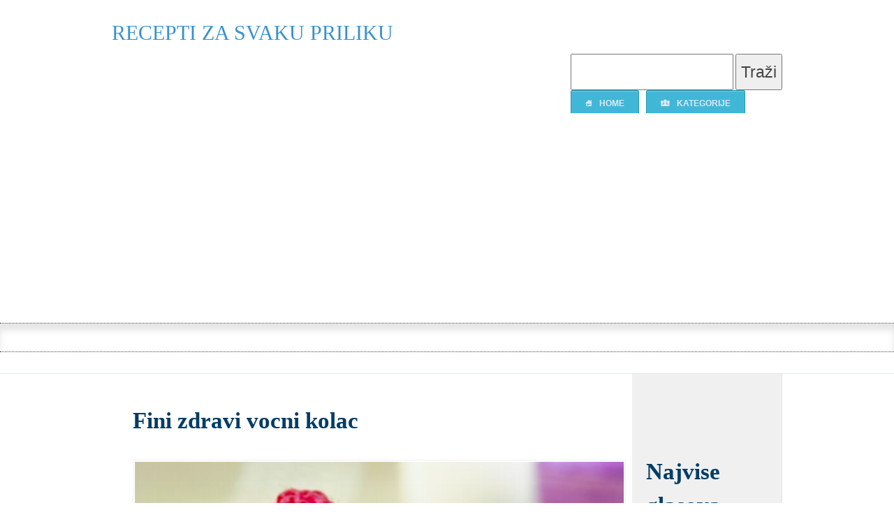

--- FILE ---
content_type: text/html; charset=utf-8
request_url: https://recepti.fr/recept.php?id=278
body_size: 25353
content:
<!DOCTYPE HTML>
<html class="no-js" lang="en">
<head>
<meta charset="utf-8">


<title>Fini zdravi vocni kolac  - Recepti</title>
<meta name="Description" content="kora <BR><BR>Samleti bademe.Belanca sobne temperature istuci u cvrst sneg.Neizmenicno dodavati secer uz neprestalno mesanje.Izmesati oprezno mlevene bademe u cvrst sneg od belanaca i secera.Obloziti pleh ">


<meta name="HandheldFriendly" content="True">
<meta name="MobileOptimized" content="320">
<meta content="minimum-scale=1.0, width=device-width, maximum-scale=1.0, user-scalable=no" name="viewport">
<meta name="description" content="">
<link rel="stylesheet" href="assets/css/style.css">
<link rel="stylesheet" href="assets/fonts/raphaelicons.css">
<link rel="stylesheet" href="assets/css/main.css">
<script src="assets/js/libs/modernizr-2.5.2.min.js"></script>
<meta name="google-site-verification" content="cYRBpuNDDwTLLKO2-4DaEOgd1nmpe4oryMESwnJmBOc">
</head>
<body>
<div id="fb-root">
</div>
<script async defer crossorigin="anonymous" src="https://connect.facebook.net/en_US/sdk.js#xfbml=1&version=v13.0&appId=651271462622496&autoLogAppEvents=1" nonce="TkDPMvIx"></script>
<script>(function(d, s, id) {
  var js, fjs = d.getElementsByTagName(s)[0];
  if (d.getElementById(id)) return;
  js = d.createElement(s); js.id = id;
  js.src = "//connect.facebook.net/bs_BA/sdk.js#xfbml=1&appId=369544869854148&version=v2.0";
  fjs.parentNode.insertBefore(js, fjs);
}(document, 'script', 'facebook-jssdk'));</script>
<!--[if lt IE 7]> <body class="ie6 oldies"> <![endif]-->
<!--[if IE 7]>    <body class="ie7 oldies"> <![endif]-->
<!--[if IE 8]>    <body class="ie8 oldies"> <![endif]-->
<!--[if gt IE 8]><!-->
<!--<![endif]-->
<!--[if lt IE 7]><p class=chromeframe>Your browser is <em>ancient!</em> <a href="http://browsehappy.com/">Upgrade to a different browser</a> or <a href="http://www.google.com/chromeframe/?redirect=true">install Google Chrome Frame</a> to experience this site.</p><![endif]-->
<header class="clearfix">
<div class="container">
<a href="index.php" id="logo">RECEPTI ZA SVAKU PRILIKU</a> 
  <nav class="clearfix">
  <ul role="navigation">
  <li>

<form id="searchboxrecepti" method="post" action="recept.php?id=278&amp;ccsForm=recepti" name="recepti">
  
  <input type="text" name="s_keyword" value="" maxlength="30" size="15" id="searchboxreceptis_keyword">


  
 
  <input name="Button_DoSearch" type="submit" value="Traži" alt="Traži" id="searchboxreceptiButton_DoSearch" class="Button">
</form>
</li>
 
</ul>
 
<ul role="navigation">

 
    <li><a href="index.php"><span class="icon">S</span>HOME</a> </li>
    
    <li><a href="kat.php"><span class="icon">K</span>KATEGORIJE</a> </li>
 
    
  </ul>
 </nav>
</div>
</header>
 
<section role="banner">
<hgroup>
<h2><script async src="https://pagead2.googlesyndication.com/pagead/js/adsbygoogle.js?client=ca-pub-5410545901067978" crossorigin="anonymous"></script></h2>
 </hgroup>
</section>
 
<section class="container clearfix">
<article class="post content">

<h1>Fini zdravi vocni kolac  </h1>
 
<a href="slike/201009130700260.letnjikolac borovnica.jpg"><img alt="201009130700260.letnjikolac borovnica.jpg" src="slike/201009130700260.letnjikolac borovnica.jpg" width="700" /></a> 


<h2>Sastojci</h2>
<blockquote>
  Kora <BR><BR>75 g badema mlevenih<BR>2 belanca <BR>75 g secera <BR><BR>Fil<BR><BR>100 g borovnica,100 g malina,100 g kupina,25 g crne ribizle,25 g crvene ribizle,10 listica zelatina,6 dl kremastog sira,200 gr jogurta,125 gr secera,1 vanil secer. 
</blockquote>
 
<h2>Priprema</h2>
 kora <BR><BR>Samleti bademe.Belanca sobne temperature istuci u cvrst sneg.Neizmenicno dodavati secer uz neprestalno mesanje.Izmesati oprezno mlevene bademe u cvrst sneg od belanaca i secera.Obloziti pleh sa pek papirom,namascenim(20x33cm). Peci 15 min.<BR><BR>Fil<BR><BR>Voce moze i po izboru ukusa.Ako nemate sveze voce moze i zamrznuto ali pre toga se mora odmrznuti i dobro ocediti od viska tecnosti.Staviti gelatin u hladnu vodu ca 5 minuta.<BR><BR>Izmesat sir,jogurt i secer i vanil secer.Posebno zagrejavati voce i mesati.Umesati zelatin u zagrejano voce i ohladiti.Kada se ohladi pomesati vocu prehodno izmesanu smesu od(sira,jogurta,secera i vanil secera).Sjediniti i istresti preko kore od badema ,poravnati.Ostaviti kolac u frizider na 3 sata da se stegne a najbolje preko noci. 

<p><script async src="https://pagead2.googlesyndication.com/pagead/js/adsbygoogle.js?client=ca-pub-5410545901067978" crossorigin="anonymous"></script></p>
<p><iframe src="https://www.facebook.com/plugins/like.php?href=https%3A%2F%2Fwww.facebook.com%2Frecepti.fr&width=174&layout=button_count&action=like&size=large&share=true&height=46&appId=624786012171005" width="174" height="46" style="border:none;overflow:hidden" scrolling="no" frameborder="0" allowfullscreen="true" allow="autoplay; clipboard-write; encrypted-media; picture-in-picture; web-share"></iframe>
</p>
<p>

<form id="block_ratemr_ratings" method="post" name="mr_ratings" action="recept.php?id=278&amp;ccsForm=mr_ratings">
  
  <select name="ListBox1" id="serialStar" class="rating">
    <OPTION VALUE="1">Ne svidja mi se (1)</OPTION>
<OPTION VALUE="2">U redu je (2)</OPTION>
<OPTION VALUE="3">Dobar (3)</OPTION>
<OPTION VALUE="4">Svidja mi se (4)</OPTION>
<OPTION VALUE="5" SELECTED>Odlican, preporucujem (5)</OPTION>
 
  </select>
 <span id="serialString">
  <input id="serialString" class="Button" onclick="$('#star').val().change()" value="Daj ocjenu" alt="Daj ocjenu" type="submit" name="Button_Insert" /></span> <input id="block_ratemr_ratingsrecipe" value="278" type="hidden" name="recipe" />
</form>
 </p>
<h1>Novi recepti</h1>
   


 
  
  <h2>
  <div style="TEXT-TRANSFORM: uppercase">
  <a href="recept.php?id=1291" id="block_last10_receptimr_recipesname_1">Smoothie od kruške i kivija s Thermomixom</a>
  </div>
 </h2>
 
  <h2>
  <div style="TEXT-TRANSFORM: uppercase">
  <a href="recept.php?id=1290" id="block_last10_receptimr_recipesname_2">Njoki od sušenih rajčica</a>
  </div>
 </h2>
 
  <h2>
  <div style="TEXT-TRANSFORM: uppercase">
  <a href="recept.php?id=1289" id="block_last10_receptimr_recipesname_3">Kolac sa puslicama-rabarbarom</a>
  </div>
 </h2>
 
  <h2>
  <div style="TEXT-TRANSFORM: uppercase">
  <a href="recept.php?id=1288" id="block_last10_receptimr_recipesname_4">Bechamel, klasična verzija</a>
  </div>
 </h2>
 
  <h2>
  <div style="TEXT-TRANSFORM: uppercase">
  <a href="recept.php?id=1287" id="block_last10_receptimr_recipesname_5">Tiramisu sitnica od jagoda i malina</a>
  </div>
 </h2>
 
  <h2>
  <div style="TEXT-TRANSFORM: uppercase">
  <a href="recept.php?id=1286" id="block_last10_receptimr_recipesname_6">Lignje na laganom korizu</a>
  </div>
 </h2>
 
  <h2>
  <div style="TEXT-TRANSFORM: uppercase">
  <a href="recept.php?id=1285" id="block_last10_receptimr_recipesname_7">Obična torta bez jaja</a>
  </div>
 </h2>
 
  <h2>
  <div style="TEXT-TRANSFORM: uppercase">
  <a href="recept.php?id=1284" id="block_last10_receptimr_recipesname_8">Polukuhana čokolada</a>
  </div>
 </h2>
 
  <h2>
  <div style="TEXT-TRANSFORM: uppercase">
  <a href="recept.php?id=1283" id="block_last10_receptimr_recipesname_9">Sendvič od tunjevine</a>
  </div>
 </h2>
 
  <h2>
  <div style="TEXT-TRANSFORM: uppercase">
  <a href="recept.php?id=1282" id="block_last10_receptimr_recipesname_10">Panna cotta kava</a>
  </div>
 </h2>
 
  



       </article>
<aside role="complementary"><iframe src="https://www.facebook.com/plugins/like.php?href=https%3A%2F%2Fwww.facebook.com%2Frecepti.fr&width=174&layout=button_count&action=like&size=large&share=true&height=46&appId=624786012171005" width="174" height="46" style="border:none;overflow:hidden" scrolling="no" frameborder="0" allowfullscreen="true" allow="autoplay; clipboard-write; encrypted-media; picture-in-picture; web-share"></iframe>
 <h1>Najvise glasova</h1>
          
          
            
          
               <h2> <div style="TEXT-TRANSFORM: uppercase">
400 - <a href="recept.php?id=23" id="rated">LESKOVACKA MUCKALICA</a></h2>
                </div>
 
 
           
 
          
               <h2> <div style="TEXT-TRANSFORM: uppercase">
372 - <a href="recept.php?id=150" id="rated">Omlet sa jajima</a></h2>
                </div>
 
 
           
 
          
               <h2> <div style="TEXT-TRANSFORM: uppercase">
354 - <a href="recept.php?id=284" id="rated">Fini kolac sa makom,sirom i cokoladom</a></h2>
                </div>
 
 
           
 
          
               <h2> <div style="TEXT-TRANSFORM: uppercase">
205 - <a href="recept.php?id=188" id="rated">bombice</a></h2>
                </div>
 
 
           
 
          
               <h2> <div style="TEXT-TRANSFORM: uppercase">
194 - <a href="recept.php?id=1289" id="rated">Kolac sa puslicama-rabarbarom</a></h2>
                </div>
 
 
           
 
          
               <h2> <div style="TEXT-TRANSFORM: uppercase">
187 - <a href="recept.php?id=1285" id="rated">Obična torta bez jaja</a></h2>
                </div>
 
 
           
 
          
               <h2> <div style="TEXT-TRANSFORM: uppercase">
174 - <a href="recept.php?id=1291" id="rated">Smoothie od kruške i kivija s Thermomixom</a></h2>
                </div>
 
 
           
 
          
               <h2> <div style="TEXT-TRANSFORM: uppercase">
99 - <a href="recept.php?id=85" id="rated">Bomba torta</a></h2>
                </div>
 
 
           
 
          
               <h2> <div style="TEXT-TRANSFORM: uppercase">
85 - <a href="recept.php?id=247" id="rated">Kremšnite (Krempita)</a></h2>
                </div>
 
 
           
 
          
               <h2> <div style="TEXT-TRANSFORM: uppercase">
82 - <a href="recept.php?id=1" id="rated">PROLJETNA KREM JUHA</a></h2>
                </div>
 
 
           
 
          
               <h2> <div style="TEXT-TRANSFORM: uppercase">
80 - <a href="recept.php?id=1250" id="rated">Tost od avokada i poširano jaje</a></h2>
                </div>
 
 
           
 
          
               <h2> <div style="TEXT-TRANSFORM: uppercase">
74 - <a href="recept.php?id=639" id="rated">Cordon Bleu-iz rerne </a></h2>
                </div>
 
 
           
 
          
               <h2> <div style="TEXT-TRANSFORM: uppercase">
63 - <a href="recept.php?id=91" id="rated">Bosanski ćevapi</a></h2>
                </div>
 
 
           
 
          
               <h2> <div style="TEXT-TRANSFORM: uppercase">
39 - <a href="recept.php?id=62" id="rated">Hurmašice</a></h2>
                </div>
 
 
           
 
          
               <h2> <div style="TEXT-TRANSFORM: uppercase">
39 - <a href="recept.php?id=173" id="rated">PRINCES KROFNE</a></h2>
                </div>
 
 
            
            
        
 
        <h1>Najbolje ocjene</h1>
 


<h2>
<div style="TEXT-TRANSFORM: uppercase">
  5,00 - <a href="recept.php?id=497" id="block_best_rated_10_receptibest_ratedname_1">Francuski pasulj</a> 
  </h2>
</div>
 
<h2>
<div style="TEXT-TRANSFORM: uppercase">
  5,00 - <a href="recept.php?id=761" id="block_best_rated_10_receptibest_ratedname_2">Kukuruzne soja šnicle</a> 
  </h2>
</div>
 
<h2>
<div style="TEXT-TRANSFORM: uppercase">
  5,00 - <a href="recept.php?id=425" id="block_best_rated_10_receptibest_ratedname_3">Ekleri sa kafom i topljenom čokoladom </a> 
  </h2>
</div>
 
<h2>
<div style="TEXT-TRANSFORM: uppercase">
  5,00 - <a href="recept.php?id=1198" id="block_best_rated_10_receptibest_ratedname_4">Punjena pečena bundeva</a> 
  </h2>
</div>
 
<h2>
<div style="TEXT-TRANSFORM: uppercase">
  5,00 - <a href="recept.php?id=1238" id="block_best_rated_10_receptibest_ratedname_5">Marokanski kus-kus</a> 
  </h2>
</div>
 
<h2>
<div style="TEXT-TRANSFORM: uppercase">
  5,00 - <a href="recept.php?id=1064" id="block_best_rated_10_receptibest_ratedname_6">Marcipan štanglice</a> 
  </h2>
</div>
 
<h2>
<div style="TEXT-TRANSFORM: uppercase">
  5,00 - <a href="recept.php?id=478" id="block_best_rated_10_receptibest_ratedname_7">Sos od kikirikija</a> 
  </h2>
</div>
 
<h2>
<div style="TEXT-TRANSFORM: uppercase">
  5,00 - <a href="recept.php?id=368" id="block_best_rated_10_receptibest_ratedname_8">Spageti delikates </a> 
  </h2>
</div>
 
<h2>
<div style="TEXT-TRANSFORM: uppercase">
  5,00 - <a href="recept.php?id=1253" id="block_best_rated_10_receptibest_ratedname_9">Tarte od jabuka preliven meringuom</a> 
  </h2>
</div>
 
<h2>
<div style="TEXT-TRANSFORM: uppercase">
  5,00 - <a href="recept.php?id=864" id="block_best_rated_10_receptibest_ratedname_10">Popara</a> 
  </h2>
</div>
 
<h2>
<div style="TEXT-TRANSFORM: uppercase">
  5,00 - <a href="recept.php?id=785" id="block_best_rated_10_receptibest_ratedname_11">CRVENKAPICA</a> 
  </h2>
</div>
 
<h2>
<div style="TEXT-TRANSFORM: uppercase">
  5,00 - <a href="recept.php?id=615" id="block_best_rated_10_receptibest_ratedname_12">Juha s dimljenim lososom</a> 
  </h2>
</div>
 
<h2>
<div style="TEXT-TRANSFORM: uppercase">
  5,00 - <a href="recept.php?id=576" id="block_best_rated_10_receptibest_ratedname_13">Kineska salata</a> 
  </h2>
</div>
 
<h2>
<div style="TEXT-TRANSFORM: uppercase">
  5,00 - <a href="recept.php?id=876" id="block_best_rated_10_receptibest_ratedname_14">Suve šljive u slanini</a> 
  </h2>
</div>
 
<h2>
<div style="TEXT-TRANSFORM: uppercase">
  5,00 - <a href="recept.php?id=1154" id="block_best_rated_10_receptibest_ratedname_15">Kiseli Karfiol </a> 
  </h2>
</div>
 



<ul class="thumb-list">
<h1>Kategorije</h1>
 

  
  <li>
  
  
    
   
      
      <figure>
      <h2><a href="recepti.php?catid=108" id="cat_thumbmr_categoriesRowComponentscatname_1">DEZERTI</a>
      </h2>
<a href="recepti.php?catid=108" id="cat_thumbmr_categoriesRowComponentsimage_1"><img src="slike/cat/dezerti.jpg" alt="recepti.php?catid=108"></a></td> 
    </figure>
    </li>
    
  <li>
  
   
      
      <figure>
      <h2><a href="recepti.php?catid=117" id="cat_thumbmr_categoriesRowComponentscatname_2">DIJETALNA KUHINJA</a>
      </h2>
<a href="recepti.php?catid=117" id="cat_thumbmr_categoriesRowComponentsimage_2"><img src="slike/cat/dijetalna-kuhinja.jpg" alt="recepti.php?catid=117"></a></td> 
    </figure>
    </li>
    
  <li>
  
   
      
      <figure>
      <h2><a href="recepti.php?catid=102" id="cat_thumbmr_categoriesRowComponentscatname_3">DORUČAK</a>
      </h2>
<a href="recepti.php?catid=102" id="cat_thumbmr_categoriesRowComponentsimage_3"><img src="slike/cat/dorucak.jpg" alt="recepti.php?catid=102"></a></td> 
    </figure>
    </li>
    
  <li>
  
   
      
      <figure>
      <h2><a href="recepti.php?catid=95" id="cat_thumbmr_categoriesRowComponentscatname_4">GLAVNA JELA</a>
      </h2>
<a href="recepti.php?catid=95" id="cat_thumbmr_categoriesRowComponentsimage_4"><img src="slike/cat/glavna-jela.jpg" alt="recepti.php?catid=95"></a></td> 
    </figure>
    </li>
    
 
 
  <li>
  
  
    
   
      
      <figure>
      <h2><a href="recepti.php?catid=9" id="cat_thumbmr_categoriesRowComponentscatname_5">HLADNA PREDJELA</a>
      </h2>
<a href="recepti.php?catid=9" id="cat_thumbmr_categoriesRowComponentsimage_5"><img src="slike/cat/hladna-predjela.jpg" alt="recepti.php?catid=9"></a></td> 
    </figure>
    </li>
    
  <li>
  
   
      
      <figure>
      <h2><a href="recepti.php?catid=100" id="cat_thumbmr_categoriesRowComponentscatname_6">KOLAČI</a>
      </h2>
<a href="recepti.php?catid=100" id="cat_thumbmr_categoriesRowComponentsimage_6"><img src="slike/cat/kolaci.jpg" alt="recepti.php?catid=100"></a></td> 
    </figure>
    </li>
    
  <li>
  
   
      
      <figure>
      <h2><a href="recepti.php?catid=112" id="cat_thumbmr_categoriesRowComponentscatname_7">KRUH &amp; HLEB</a>
      </h2>
<a href="recepti.php?catid=112" id="cat_thumbmr_categoriesRowComponentsimage_7"><img src="slike/cat/kruh.jpg" alt="recepti.php?catid=112"></a></td> 
    </figure>
    </li>
    
  <li>
  
   
      
      <figure>
      <h2><a href="recepti.php?catid=111" id="cat_thumbmr_categoriesRowComponentscatname_8">MEKSIČKI</a>
      </h2>
<a href="recepti.php?catid=111" id="cat_thumbmr_categoriesRowComponentsimage_8"><img src="slike/cat/mexico.jpg" alt="recepti.php?catid=111"></a></td> 
    </figure>
    </li>
    
 
 
  <li>
  
  
    
   
      
      <figure>
      <h2><a href="recepti.php?catid=97" id="cat_thumbmr_categoriesRowComponentscatname_9">MORSKI PLODOVI</a>
      </h2>
<a href="recepti.php?catid=97" id="cat_thumbmr_categoriesRowComponentsimage_9"><img src="slike/cat/morski-plodovi.jpg" alt="recepti.php?catid=97"></a></td> 
    </figure>
    </li>
    
  <li>
  
   
      
      <figure>
      <h2><a href="recepti.php?catid=106" id="cat_thumbmr_categoriesRowComponentscatname_10">NAPITAK</a>
      </h2>
<a href="recepti.php?catid=106" id="cat_thumbmr_categoriesRowComponentsimage_10"><img src="slike/cat/napitci.jpg" alt="recepti.php?catid=106"></a></td> 
    </figure>
    </li>
    
  <li>
  
   
      
      <figure>
      <h2><a href="recepti.php?catid=113" id="cat_thumbmr_categoriesRowComponentscatname_11">PECIVA</a>
      </h2>
<a href="recepti.php?catid=113" id="cat_thumbmr_categoriesRowComponentsimage_11"><img src="slike/cat/peciva.jpg" alt="recepti.php?catid=113"></a></td> 
    </figure>
    </li>
    
  <li>
  
   
      
      <figure>
      <h2><a href="recepti.php?catid=110" id="cat_thumbmr_categoriesRowComponentscatname_12">PICA PIZZA</a>
      </h2>
<a href="recepti.php?catid=110" id="cat_thumbmr_categoriesRowComponentsimage_12"><img src="slike/cat/piza.jpg" alt="recepti.php?catid=110"></a></td> 
    </figure>
    </li>
    
 
 
  <li>
  
  
    
   
      
      <figure>
      <h2><a href="recepti.php?catid=93" id="cat_thumbmr_categoriesRowComponentscatname_13">PITE</a>
      </h2>
<a href="recepti.php?catid=93" id="cat_thumbmr_categoriesRowComponentsimage_13"><img src="slike/cat/pite.jpg" alt="recepti.php?catid=93"></a></td> 
    </figure>
    </li>
    
  <li>
  
   
      
      <figure>
      <h2><a href="recepti.php?catid=104" id="cat_thumbmr_categoriesRowComponentscatname_14">PRILOZI</a>
      </h2>
<a href="recepti.php?catid=104" id="cat_thumbmr_categoriesRowComponentsimage_14"><img src="slike/cat/prilozi.jpg" alt="recepti.php?catid=104"></a></td> 
    </figure>
    </li>
    
  <li>
  
   
      
      <figure>
      <h2><a href="recepti.php?catid=96" id="cat_thumbmr_categoriesRowComponentscatname_15">RIBE</a>
      </h2>
<a href="recepti.php?catid=96" id="cat_thumbmr_categoriesRowComponentsimage_15"><img src="slike/cat/ribe.jpg" alt="recepti.php?catid=96"></a></td> 
    </figure>
    </li>
    
  <li>
  
   
      
      <figure>
      <h2><a href="recepti.php?catid=107" id="cat_thumbmr_categoriesRowComponentscatname_16">ROŠTILJ</a>
      </h2>
<a href="recepti.php?catid=107" id="cat_thumbmr_categoriesRowComponentsimage_16"><img src="slike/cat/rostilj.jpg" alt="recepti.php?catid=107"></a></td> 
    </figure>
    </li>
    
 
 
  <li>
  
  
    
   
      
      <figure>
      <h2><a href="recepti.php?catid=92" id="cat_thumbmr_categoriesRowComponentscatname_17">SALATE</a>
      </h2>
<a href="recepti.php?catid=92" id="cat_thumbmr_categoriesRowComponentsimage_17"><img src="slike/cat/salate.jpg" alt="recepti.php?catid=92"></a></td> 
    </figure>
    </li>
    
  <li>
  
   
      
      <figure>
      <h2><a href="recepti.php?catid=98" id="cat_thumbmr_categoriesRowComponentscatname_18">SOSEVI</a>
      </h2>
<a href="recepti.php?catid=98" id="cat_thumbmr_categoriesRowComponentsimage_18"><img src="slike/cat/sosovi.jpg" alt="recepti.php?catid=98"></a></td> 
    </figure>
    </li>
    
  <li>
  
   
      
      <figure>
      <h2><a href="recepti.php?catid=116" id="cat_thumbmr_categoriesRowComponentscatname_19">STRANA KUHINJA</a>
      </h2>
<a href="recepti.php?catid=116" id="cat_thumbmr_categoriesRowComponentsimage_19"><img src="slike/cat/world-food.jpg" alt="recepti.php?catid=116"></a></td> 
    </figure>
    </li>
    
  <li>
  
   
      
      <figure>
      <h2><a href="recepti.php?catid=90" id="cat_thumbmr_categoriesRowComponentscatname_20">SUPE I JUHE</a>
      </h2>
<a href="recepti.php?catid=90" id="cat_thumbmr_categoriesRowComponentsimage_20"><img src="slike/cat/juhe.jpg" alt="recepti.php?catid=90"></a></td> 
    </figure>
    </li>
    
 
 
  <li>
  
  
    
   
      
      <figure>
      <h2><a href="recepti.php?catid=94" id="cat_thumbmr_categoriesRowComponentscatname_21">TJESTENINA</a>
      </h2>
<a href="recepti.php?catid=94" id="cat_thumbmr_categoriesRowComponentsimage_21"><img src="slike/cat/tjestenina.jpg" alt="recepti.php?catid=94"></a></td> 
    </figure>
    </li>
    
  <li>
  
   
      
      <figure>
      <h2><a href="recepti.php?catid=89" id="cat_thumbmr_categoriesRowComponentscatname_22">TOPLA PREDJELA</a>
      </h2>
<a href="recepti.php?catid=89" id="cat_thumbmr_categoriesRowComponentsimage_22"><img src="slike/cat/topla-predjela.jpg" alt="recepti.php?catid=89"></a></td> 
    </figure>
    </li>
    
  <li>
  
   
      
      <figure>
      <h2><a href="recepti.php?catid=99" id="cat_thumbmr_categoriesRowComponentscatname_23">TORTE</a>
      </h2>
<a href="recepti.php?catid=99" id="cat_thumbmr_categoriesRowComponentsimage_23"><img src="slike/cat/torte.jpg" alt="recepti.php?catid=99"></a></td> 
    </figure>
    </li>
    
  <li>
  
   
      
      <figure>
      <h2><a href="recepti.php?catid=115" id="cat_thumbmr_categoriesRowComponentscatname_24">TRADICIONALNA JELA</a>
      </h2>
<a href="recepti.php?catid=115" id="cat_thumbmr_categoriesRowComponentsimage_24"><img src="slike/cat/tradicionalna-jela.jpg" alt="recepti.php?catid=115"></a></td> 
    </figure>
    </li>
    
 
 
  <li>
  
  
    
   
      
      <figure>
      <h2><a href="recepti.php?catid=103" id="cat_thumbmr_categoriesRowComponentscatname_25">UMACI</a>
      </h2>
<a href="recepti.php?catid=103" id="cat_thumbmr_categoriesRowComponentsimage_25"><img src="slike/cat/umaci.jpg" alt="recepti.php?catid=103"></a></td> 
    </figure>
    </li>
    
  <li>
  
   
      
      <figure>
      <h2><a href="recepti.php?catid=105" id="cat_thumbmr_categoriesRowComponentscatname_26">UŽINA</a>
      </h2>
<a href="recepti.php?catid=105" id="cat_thumbmr_categoriesRowComponentsimage_26"><img src="slike/cat/uzine.jpg" alt="recepti.php?catid=105"></a></td> 
    </figure>
    </li>
    
  <li>
  
   
      
      <figure>
      <h2><a href="recepti.php?catid=114" id="cat_thumbmr_categoriesRowComponentscatname_27">VEČERA</a>
      </h2>
<a href="recepti.php?catid=114" id="cat_thumbmr_categoriesRowComponentsimage_27"><img src="slike/cat/vecera.jpg" alt="recepti.php?catid=114"></a></td> 
    </figure>
    </li>
    
  <li>
  
   
      
      <figure>
      <h2><a href="recepti.php?catid=109" id="cat_thumbmr_categoriesRowComponentscatname_28">VEGETERIJANSKA</a>
      </h2>
<a href="recepti.php?catid=109" id="cat_thumbmr_categoriesRowComponentsimage_28"><img src="slike/cat/vegetarijanska.jpg" alt="recepti.php?catid=109"></a></td> 
    </figure>
    </li>
    
 
 
  <li>
  
  
    
   
      
      <figure>
      <h2><a href="recepti.php?catid=101" id="cat_thumbmr_categoriesRowComponentscatname_29">ZIMNICA</a>
      </h2>
<a href="recepti.php?catid=101" id="cat_thumbmr_categoriesRowComponentsimage_29"><img src="slike/cat/zimnica.jpg" alt="recepti.php?catid=101"></a></td> 
    </figure>
    </li>
    
  <li>
  
   
      </td> 
    </figure>
    </li>
    
  <li>
  
   
      </td> 
    </figure>
    </li>
    
  <li>
  
   
      </td> 
    </figure>
    </li>
    
 
 
  


</ul>
 </aside>
</section>
 
<footer role="contentinfo">
<p><span class="left"><a href="http://recepti.fr">Recepti</a></span> Recepti, doma&#263;i recepti, strani recepti - portal kuharskih recepata, podijeljenih po raznim kategorijama, nacionalnim kuhinjama. Bosanski recepti, Srpski recepti, Hrvatski recepti - Kulinarstvo, online kuvar - doma&#263;i i strani kuvari - autohtoni i tradicionalni recepti - recepti torte, recepti kolaci recepti, saveti, kulinarstvo, kuhinja, zdrava hrana ...</p>
</footer>
 
<script src="assets/js/libs/jquery-1.7.1.min.js"></script>
<script>window.jQuery || document.write('<script src="assets/js/libs/jquery-1.7.1.min.js"><\/script>')</script>
<script src="assets/js/script.js"></script>
<!-- Global site tag (gtag.js) - Google Analytics -->
<script async src="https://www.googletagmanager.com/gtag/js?id=G-WC9MQ297G6"></script>
<script>
  window.dataLayer = window.dataLayer || [];
  function gtag(){dataLayer.push(arguments);}
  gtag('js', new Date());

  gtag('config', 'G-WC9MQ297G6');
</script>

</body>
 
</html>

--- FILE ---
content_type: text/html; charset=utf-8
request_url: https://www.google.com/recaptcha/api2/aframe
body_size: 269
content:
<!DOCTYPE HTML><html><head><meta http-equiv="content-type" content="text/html; charset=UTF-8"></head><body><script nonce="FjJk9q_6M5L6_iQ5i-GWaw">/** Anti-fraud and anti-abuse applications only. See google.com/recaptcha */ try{var clients={'sodar':'https://pagead2.googlesyndication.com/pagead/sodar?'};window.addEventListener("message",function(a){try{if(a.source===window.parent){var b=JSON.parse(a.data);var c=clients[b['id']];if(c){var d=document.createElement('img');d.src=c+b['params']+'&rc='+(localStorage.getItem("rc::a")?sessionStorage.getItem("rc::b"):"");window.document.body.appendChild(d);sessionStorage.setItem("rc::e",parseInt(sessionStorage.getItem("rc::e")||0)+1);localStorage.setItem("rc::h",'1769915390149');}}}catch(b){}});window.parent.postMessage("_grecaptcha_ready", "*");}catch(b){}</script></body></html>

--- FILE ---
content_type: text/css
request_url: https://recepti.fr/assets/css/main.css
body_size: 24229
content:
/* ==|== primary styles =====================================================
    It Fits - HTML5/CSS3 Responsive template
	$hekh@r d-Ziner (@shekhardesigner)
	April 26th, 2012
	Released under Creative Common License
	Original post:  http://www.cssjunction.com/freebies/html5-css3-responsive-web-template
   ========================================================================== */
/*================================================
    RESET
================================================*/
html,
button,
input,
select,
textarea {
  color: #444;
}
::-moz-selection {
  background: #ffcc44;
  color: White;
  text-shadow: none;
}
::selection {
  background: #ffcc44;
  color: White;
  text-shadow: none;
}
body {
  font: 13px/1.4em Arial, Tahoma, Helvetica;
}
h1, h2 {
  font-family: 'Oswald', 'Century Gothic', 'Trebuchet MS', Tahoma;
}
h3, h4 {
  font-family: Helvetica, Arial, Tahoma;
  color: #3891cf;
}
h1 {
  font-size: 2.5em;
  line-height: 1.5em;
  color: #033d66;
}
h2 {
  font-size: 1.5em;
  line-height: 1em;
  color: #3891cf;
}
h2.orphan {
  margin: 0 0 20px;
}
h3 {
  font-size: 1.6em;
  margin: 0 0 10px;
}
ul, ol {
  margin: 1em 0;
  padding: 0 0 0 30px;
}
dd {
  margin: 0 0 0 40px;
}
nav ul, nav ol {
  list-style: none;
  list-style-image: none;
  margin: 0;
  padding: 0;
}
a {
  /* color: #dda100; */
  color: #0217fa;
  font-weight: bold;
  text-decoration: none;
}
a:focus, a:hover, a:active {
  outline: 0 none;
  /*color: #3891cf; */
  color:#0217fa;
  font-weight: bold;
  text-decoration: underline;
}
strong {
  color: #000 !important;
}
/*================================================
    LAYOUTS
================================================*/
.container {
  margin: 0 auto;
  width: 960px;
}
span.icon {
  text-transform: none !important;
}
header {
  background: #FFFFFF;
  padding: 15px 0 0;
}
#logo {
  color: #3891cf;
  font: 30px 'Oswald', 'Century Gothic', 'Trebuchet MS', Tahoma;
  height: 32px;
  display: block;
  float: left;
  margin: 15px 0 0;
}
#logo .icon {
  padding-right: 5px;
}
.social-icons {
  float: right;
  margin: 0;
  overflow: hidden;
}
.social-icons li {
  float: left;
  list-style: none;
  margin: 0 0 0 5px;
  height: 24px;
}
.social-icons li a.icon {
  display: block;
  background: #ffcc44;
  color: White;
  -moz-border-radius: 3px;
  -webkit-border-radius: 3px;
  border-radius: 3px;
  width: 20px;
  height: 20px;
  line-height: 20px;
  text-align: center;
}
.social-icons li a.icon:hover, .social-icons li a.icon:focus, .social-icons li a.iconactive {
  background: #41b7d8;
}
.social-icons li a.icon.flip {
  -moz-transform: scaley(-1);
  -webkit-transform: scaley(-1);
  -o-transform: scaley(-1);
  transform: scaley(-1);
  filter: flipv;
}
nav {
  float: right;
  margin: 15px 0 0;
  clear: both;
}
ul[role=navigation] {
  margin: 0;
  padding: 0;
  overflow: hidden;
  font: 0.9em/1.67em Helvetica, Arial, Tahoma;
  text-transform: uppercase;
}
ul[role=navigation] li {
  list-style: none;
  float: left;
  margin: 0 0 0 10px;
}
ul[role=navigation] li a {
  background: #41b7d8;
  border: 1px solid #2495b4;
  border-bottom: 0;
  -moz-box-shadow: 0 1px 1px rgba(255, 255, 255, 0.3) inset;
  -webkit-box-shadow: 0 1px 1px rgba(255, 255, 255, 0.3) inset;
  box-shadow: 0 1px 1px rgba(255, 255, 255, 0.3) inset;
  -moz-border-radius: 3px 3px 0 0;
  -webkit-border-radius: 3px 3px 0 0;
  border-radius: 3px 3px 0 0;
  color: #dfe9f2;
  display: block;
  padding: 7px 20px 5px;
}
ul[role=navigation] li a:hover,
ul[role=navigation] li a:focus,
ul[role=navigation] li a:active,
ul[role=navigation] li a.activePage {
  border-color: #10253d;
  background: url(../images/leather-pattern.png);
  color: White;
  -moz-box-shadow: rgba(255, 255, 255, 0.8) 0 1px 0;
  -webkit-box-shadow: rgba(255, 255, 255, 0.8) 0 1px 0;
  box-shadow: rgba(255, 255, 255, 0.8) 0 1px 0;
}
ul[role=navigation] li a .icon {
  padding-right: 10px;
  font-size: 17px;
}
section[role=banner] {
  /* background: url(../images/light-pattern.png); */
  border-bottom: 1px solid #dfe9f2;
}
section[role=banner] hgroup {
  /*background: url(../images/leather-pattern.png); */
  background: #ffffff;
  -moz-box-shadow: inset rgba(0, 0, 0, 0.1) 0 10px 10px, rgba(255, 255, 255, 0.7) 0 10px 10px;
  -webkit-box-shadow: inset rgba(0, 0, 0, 0.1) 0 10px 10px, rgba(255, 255, 255, 0.7) 0 10px 10px;
  box-shadow: inset rgba(0, 0, 0, 0.1) 0 10px 10px, rgba(255, 255, 255, 0.7) 0 10px 10px;
  border-top: 1px dotted #444;
  border-bottom: 1px dotted #444;
  margin: 0 0 30px;
  padding: 20px 0;
}
section[role=banner] hgroup h1, section[role=banner] hgroup h2 {
  margin: 0 auto;
  width: 960px;
  color: #000;
  font: bold 20px Helvetica, Arial, Tahoma;
  text-align: center;
  
}
section[role=banner] hgroup h2 {
  font-size: 10px;
  font-weight: normal;
}
section[role=banner] article[role=main] {
  margin: 0 auto;
  width: 960px;
  padding: 0 0 30px;
}
section[role=banner] article[role=main] .post {
  float: left;
  width: 55%;
  color: #222;
}
section[role=banner] article[role=main] .post h2 {
  font-size: 40px;
  margin: 0 0 10px;
  text-shadow: rgba(0, 0, 0, 0.8) 0 1px 0;
}
section[role=banner] article[role=main] aside {
  -moz-border-radius: 5px;
  -webkit-border-radius: 5px;
  border-radius: 5px;
  float: right;
  overflow: hidden;
  width: 40%;
  position: relative;
  border: 3px solid rgba(0, 0, 0, 0.03);
  padding: 2px;
}
section[role=banner] article[role=main] aside:after {
  content: '';
  display: block;
  width: 100%;
  height: 100%;
  position: absolute;
  left: 0;
  top: 0;
  background: rgba(255, 255, 255, 0.15);
  background: -webkit-gradient(linear, left top, left bottom, color-stop(0, rgba(255, 255, 255, 0.6)), color-stop(50%, rgba(255, 255, 255, 0.15)), color-stop(50%, rgba(255, 255, 255, 0)), color-stop(100%, rgba(255, 255, 255, 0)));
  background: -moz-linear-gradient(center top, rgba(255, 255, 255, 0.6) 0%, rgba(255, 255, 255, 0.15) 50%, rgba(255, 255, 255, 0) 50%, rgba(255, 255, 255, 0) 100%);
  -moz-box-shadow: inset 0 0 1px rgba(0, 0, 0, 0.8), inset 0 1px 0 rgba(255, 255, 255, 0.5), inset 0 -6px 0 rgba(0, 0, 0, 0.3), inset 0 -7px 0 rgba(255, 255, 255, 0.2);
  -webkit-box-shadow: inset 0 0 1px rgba(0, 0, 0, 0.8), inset 0 1px 0 rgba(255, 255, 255, 0.5), inset 0 -6px 0 rgba(0, 0, 0, 0.3), inset 0 -7px 0 rgba(255, 255, 255, 0.2);
  box-shadow: inset 0 0 1px rgba(0, 0, 0, 0.8), inset 0 1px 0 rgba(255, 255, 255, 0.5), inset 0 -6px 0 rgba(0, 0, 0, 0.3), inset 0 -7px 0 rgba(255, 255, 255, 0.2);
  -moz-border-radius: 5px;
  -webkit-border-radius: 5px;
  border-radius: 5px;
}
section[role=banner] article[role=main] aside img {
  width: 100%;
  -moz-border-radius: 2px;
  -webkit-border-radius: 2px;
  border-radius: 2px;
}
.button {
  background: #8bc804;
  border: 1px solid #689603;
  -moz-box-shadow: 1px 2px 3px rgba(0, 0, 0, 0.1), 0 4px 0 #689603, rgba(255, 255, 255, 0.1) 0 -1px 0 inset, rgba(255, 255, 255, 0.15) 0 1px 0 inset;
  -webkit-box-shadow: 1px 2px 3px rgba(0, 0, 0, 0.1), 0 4px 0 #689603, rgba(255, 255, 255, 0.1) 0 -1px 0 inset, rgba(255, 255, 255, 0.15) 0 1px 0 inset;
  box-shadow: 1px 2px 3px rgba(0, 0, 0, 0.1), 0 4px 0 #689603, rgba(255, 255, 255, 0.1) 0 -1px 0 inset, rgba(255, 255, 255, 0.15) 0 1px 0 inset;
  -moz-border-radius: 2px;
  -webkit-border-radius: 2px;
  border-radius: 2px;
  color: White;
  display: block;
  font: bold 22px 'Oswald', 'Century Gothic', 'Trebuchet MS', Tahoma;
  word-spacing: 3px;
  padding: 10px 15px;
  text-align: center;
  text-transform: uppercase;
  width: 210px;
  margin: 0 20px 0 0;
  text-shadow: #689603 0 1px 0;
}
.button:hover, .button:focus {
  color: White;
}
.button:active {
  -moz-box-shadow: -1px -2px 3px rgba(0, 0, 0, 0.1), 0 -4px 0 #689603, rgba(255, 255, 255, 0.1) 0 1px 0 inset, rgba(255, 255, 255, 0.15) 0 -1px 0 inset;
  -webkit-box-shadow: -1px -2px 3px rgba(0, 0, 0, 0.1), 0 -4px 0 #689603, rgba(255, 255, 255, 0.1) 0 1px 0 inset, rgba(255, 255, 255, 0.15) 0 -1px 0 inset;
  box-shadow: -1px -2px 3px rgba(0, 0, 0, 0.1), 0 -4px 0 #689603, rgba(255, 255, 255, 0.1) 0 1px 0 inset, rgba(255, 255, 255, 0.15) 0 -1px 0 inset;
  text-shadow: #689603 0 -1px 0;
}
.button.orange {
  background: #ffcc44;
  border-color: #ffbe11;
  -moz-box-shadow: 1px 2px 3px rgba(0, 0, 0, 0.1), 0 4px 0 #ffbe11, rgba(255, 255, 255, 0.2) 0 -1px 0 inset, rgba(255, 255, 255, 0.15) 0 1px 0 inset;
  -webkit-box-shadow: 1px 2px 3px rgba(0, 0, 0, 0.1), 0 4px 0 #ffbe11, rgba(255, 255, 255, 0.2) 0 -1px 0 inset, rgba(255, 255, 255, 0.15) 0 1px 0 inset;
  box-shadow: 1px 2px 3px rgba(0, 0, 0, 0.1), 0 4px 0 #ffbe11, rgba(255, 255, 255, 0.2) 0 -1px 0 inset, rgba(255, 255, 255, 0.15) 0 1px 0 inset;
  text-shadow: #aa7c00 0 1px 0;
}
.button.orange:active {
  -moz-box-shadow: -1px -2px 3px rgba(0, 0, 0, 0.1), 0 -4px 0 #ffbe11, rgba(255, 255, 255, 0.2) 0 1px 0 inset, rgba(255, 255, 255, 0.15) 0 -1px 0 inset;
  -webkit-box-shadow: -1px -2px 3px rgba(0, 0, 0, 0.1), 0 -4px 0 #ffbe11, rgba(255, 255, 255, 0.2) 0 1px 0 inset, rgba(255, 255, 255, 0.15) 0 -1px 0 inset;
  box-shadow: -1px -2px 3px rgba(0, 0, 0, 0.1), 0 -4px 0 #ffbe11, rgba(255, 255, 255, 0.2) 0 1px 0 inset, rgba(255, 255, 255, 0.15) 0 -1px 0 inset;
  text-shadow: #aa7c00 0 -1px 0;
}
.left {
  float: left;
}
.thumb-rotator {
  margin: 0 0 30px;
  padding: 0 0 20px;
  overflow: hidden;
}
.thumb-rotator li {
  list-style: none;
  float: left;
  margin: 0 1% 0 0;
  width: 19%;
  position: relative;
}
.thumb-rotator li:after {
  content: '';
  display: block;
  width: 100%;
  height: 100%;
  position: absolute;
  left: 0;
  top: 0;
  background: -webkit-gradient(linear, left top, left bottom, color-stop(0, rgba(255, 255, 255, 0.6)), color-stop(50%, rgba(255, 255, 255, 0.15)), color-stop(50%, rgba(255, 255, 255, 0)), color-stop(100%, rgba(255, 255, 255, 0)));
  background: -moz-linear-gradient(center top, rgba(255, 255, 255, 0.6) 0%, rgba(255, 255, 255, 0.15) 50%, rgba(255, 255, 255, 0) 50%, rgba(255, 255, 255, 0) 100%);
  -moz-box-shadow: inset 0 0 1px rgba(0, 0, 0, 0.8), inset 0 1px 0 rgba(255, 255, 255, 0.5), inset 0 -2px 0 rgba(0, 0, 0, 0.3), inset 0 -3px 0 rgba(255, 255, 255, 0.2);
  -webkit-box-shadow: inset 0 0 1px rgba(0, 0, 0, 0.8), inset 0 1px 0 rgba(255, 255, 255, 0.5), inset 0 -2px 0 rgba(0, 0, 0, 0.3), inset 0 -3px 0 rgba(255, 255, 255, 0.2);
  box-shadow: inset 0 0 1px rgba(0, 0, 0, 0.8), inset 0 1px 0 rgba(255, 255, 255, 0.5), inset 0 -2px 0 rgba(0, 0, 0, 0.3), inset 0 -3px 0 rgba(255, 255, 255, 0.2);
  -moz-border-radius: 2px;
  -webkit-border-radius: 2px;
  border-radius: 2px;
}
.thumb-rotator li img {
  width: 100%;
  -moz-border-radius: 2px;
  -webkit-border-radius: 2px;
  border-radius: 2px;
}
.columns {
  border-bottom: 1px solid #dfe9f2;
  margin: 0 0 30px;
}
.columns.top-row {
  margin: 0;
}
.columns article {
  border-right: 1px solid #dfe9f2;
  display: table-cell;
  font-size: 0.85em;
  line-height: 1.8em;
  width: 21%;
  padding: 30px 2%;
}
.columns article:first-child {
  padding-left: 0;
}
.columns article:last-child {
  border-right: 0;
  padding-right: 0;
}
.columns article h3 {
  font-size: 16px;
  line-height: 22px;
  padding: 0;
  margin: 0;
  color: #222;
}
.columns article h3 span {
  padding-right: 5px;
}
.columns article p {
  margin: 0 0 10px;
}
.columns article a:focus, .columns article a:hover, .columns article a:active {
  text-decoration: underline;
}
.columns figure img {
  -moz-border-radius: 0 0 3px 3px;
  -webkit-border-radius: 0 0 3px 3px;
  border-radius: 0 0 3px 3px;
  padding: 0 3px 3px;
  border: 0;
  border-top: 4px solid #3891cf;
  margin: 0 0 15px;
  width: 204px;
  -moz-transition: all 0.3s ease;
  -webkit-transition: all 0.3s ease;
  -o-transition: all 0.3s ease;
  transition: all 0.3s ease;
}
.columns figure img:hover {
  -webkit-transform: scale(1.1) rotate(-5deg);
  -moz-transform: scale(1.1) rotate(-5deg);
  transform: scale(1.1) rotate(-5deg);
}
.columns figure img.alt-col:hover {
  -webkit-transform: scale(1.1) rotate(5deg);
  -moz-transform: scale(1.1) rotate(5deg);
  transform: scale(1.1) rotate(5deg);
}
.foo-slogan {
  overflow: hidden;
  padding: 30px 0 50px;
}
.foo-slogan h2 {
  float: left;
  width: 680px;
  font: bold 28px/1em Helvetica, Arial, Tahoma;
  color: #3891cf;
  margin: 0;
  text-shadow: rgba(0, 0, 0, 0.1) 0 2px 0;
}
.foo-slogan .button {
  float: right;
}
.c-form h2 {
  float: none;
  margin: 0 0 20px;
}
.c-form label {
  display: block;
  margin: 0 0 5px;
}
.c-form input[type=text], .c-form input[type=email], .c-form input[type=tel] {
  border: 1px solid #e0e0e0;
  -moz-border-radius: 4px;
  -webkit-border-radius: 4px;
  border-radius: 4px;
  -moz-box-shadow: rgba(0, 0, 0, 0.05) 0 2px 0, rgba(0, 0, 0, 0.05) 0 2px 1px inset;
  -webkit-box-shadow: rgba(0, 0, 0, 0.05) 0 2px 0, rgba(0, 0, 0, 0.05) 0 2px 1px inset;
  box-shadow: rgba(0, 0, 0, 0.05) 0 2px 0, rgba(0, 0, 0, 0.05) 0 2px 1px inset;
  display: block;
  margin: 0 0 15px;
  padding: 10px;
  width: 320px;
}
.c-form input[type=text]:focus, .c-form input[type=email]:focus, .c-form input[type=tel]:focus {
  border-color: #3891cf;
  outline: none;
  -moz-box-shadow: #dfe9f2 0 0 7px;
  -webkit-box-shadow: #dfe9f2 0 0 7px;
  box-shadow: #dfe9f2 0 2px 0, #dfe9f2 0 2px 1px inset;
}
.c-form textarea {
  border: 1px solid #e0e0e0;
  -moz-border-radius: 4px;
  -webkit-border-radius: 4px;
  border-radius: 4px;
  -moz-box-shadow: rgba(0, 0, 0, 0.05) 0 2px 0, rgba(0, 0, 0, 0.05) 0 2px 1px inset;
  -webkit-box-shadow: rgba(0, 0, 0, 0.05) 0 2px 0, rgba(0, 0, 0, 0.05) 0 2px 1px inset;
  box-shadow: rgba(0, 0, 0, 0.05) 0 2px 0, rgba(0, 0, 0, 0.05) 0 2px 1px inset;
  display: block;
  margin: 0 0 20px;
  padding: 10px;
  width: 520px;
  height: 80px;
}
.c-form textarea:focus {
  border-color: #3891cf;
  outline: none;
  -moz-box-shadow: #dfe9f2 0 0 7px;
  -webkit-box-shadow: #dfe9f2 0 0 7px;
  box-shadow: #dfe9f2 0 2px 0, #dfe9f2 0 2px 1px inset;
}
.c-form .button {
  display: block;
  float: none;
}
.sort-bar {
  border-bottom: 1px dotted #dfe9f2;
  font: 12px/18px Helvetica, Arial, Tahoma;
  margin: 0 0 30px;
  padding: 10px 0;
}
.sort-bar a {
  padding: 0 5px;
}
.sort-bar a:hover, .sort-bar a:focus, .sort-bar a:active {
  color: #41b7d8;
}
.more-link {
  color: #e22a25;
  font-weight: bold;
  white-space: nowrap;
}
.thumb-list {
  overflow: hidden;
  margin: 0;
  padding: 0;
}
.thumb-list li {
  border-bottom: 1px dotted #dfe9f2;
  float: left;
  margin: 0 10px 10px 0;
  list-style: none;
  width: 105px;
}
.thumb-list li:nth-child(4n) {
  margin-right: 0;
}
.thumb-list li h3 {
  font-size: 14px;
  color: #41b7d8;
}
.thumb-list li h3 a {
  color: #41b7d8;
}
.thumb-list li h3 a:hover, .thumb-list li h3 a:focus, .thumb-list li h3 a:active {
  color: #3891cf;
}
.thumb-list li figure a {
  border: 1px solid #dfe9f2;
  display: block;
  margin: 0 0 10px;
  position: relative;
  overflow: hidden;
  -moz-transition: all 0.3s ease;
  -webkit-transition: all 0.3s ease;
  -o-transition: all 0.3s ease;
  transition: all 0.3s ease;
}
.thumb-list li figure a:after {
  position: absolute;
  left: 0;
  top: 0;
  width: 100%;
  height: 100%;
  content: '';
  display: block;
  background: -moz-linear-gradient(-45deg, #ffffff 0%, rgba(255, 255, 255, 0.3) 45%, rgba(255, 255, 255, 0) 45%);
  background: -webkit-gradient(linear, left top, right bottom, color-stop(0%, #ffffff), color-stop(45%, rgba(255, 255, 255, 0.3)), color-stop(45%, rgba(255, 255, 255, 0)));
  background: -webkit-linear-gradient(-45deg, #ffffff 0%, rgba(255, 255, 255, 0.3) 45%, rgba(255, 255, 255, 0) 45%);
  background: -o-linear-gradient(-45deg, #ffffff 0%, rgba(255, 255, 255, 0.3) 45%, rgba(255, 255, 255, 0) 45%);
  background: -ms-linear-gradient(-45deg, #ffffff 0%, rgba(255, 255, 255, 0.3) 45%, rgba(255, 255, 255, 0) 45%);
  background: linear-gradient(-45deg, #ffffff 0%, rgba(255, 255, 255, 0.3) 45%, rgba(255, 255, 255, 0) 45%);
  -moz-transition: all 0.3s ease;
  -webkit-transition: all 0.3s ease;
  -o-transition: all 0.3s ease;
  transition: all 0.3s ease;
}
.thumb-list li figure a:hover:after, .thumb-list li figure a:focus:after, .thumb-list li figure a:active:after {
  left: -225px;
  top: -120px;
}
.thumb-list li figure img {
  backgroud: white;
  display: block;
  padding: 4px;
}
aside[role=complementary] {
  background: #f0f0f0;
  border-right: 1px solid #e0e0e0;
  display: table-cell;
  padding: 10px 20px;
  width: 170px;
}
aside[role=complementary] h2 {
  font-size: 16px;
  color: light-blue;
}
aside[role=complementary] p {
  font-size: 10px;
}
.content {
  display: table-cell;
  padding: 10px 0 50px 30px;
}
.content img {
  border: 1px solid #f0f0f0;
  padding: 2px;
}
.content table {
  width: 100%;
  border-color: #ccc;
}
.content th, .content td {
  border-color: #ccc;
  padding: 4px 10px;
}
.content th {
  background: #3891cf;
  color: white;
  text-align: left;
}
.content tr:nth-child(even) td {
  background: #f6f6f6;
}
.post-list {
  margin: 0;
  padding: 0;
}
.post-list li {
  list-style: none;
  border-bottom: 2px dotted #eaeaea;
  margin: 0 0 30px;
}
.post-list li:last-child {
  border: 0;
  margin: 0;
}
.meta {
  color: #666;
  font-size: 11px;
}
.g-map {
  border: 1px solid #f0f0f0;
  float: right;
  padding: 2px;
  width: 580px;
}
section[role="banner"] article[role="main"].contact .post {
  width: 35%;
}
footer[role=contentinfo] {
  background: url(../images/leather-pattern.png);
  border-top: 4px dotted #444;
  -moz-box-shadow: inset rgba(0, 0, 0, 0.1) 0 10px 10px, rgba(255, 255, 255, 0.7) 0 10px 10px;
  -webkit-box-shadow: inset rgba(0, 0, 0, 0.1) 0 10px 10px, rgba(255, 255, 255, 0.7) 0 10px 10px;
  box-shadow: inset rgba(0, 0, 0, 0.1) 0 10px 10px, rgba(255, 255, 255, 0.7) 0 10px 10px;
  color: #dfe9f2;
  padding: 10px 0;
}
footer[role=contentinfo] p {
  margin: 0 auto;
  width: 960px;
  font: 11px/16px Helvetica, Arial, Tahoma;
  text-align: right;
  overflow: hidden;
}
footer[role=contentinfo] p .left {
  text-align: left;
}
/*
	RESPONSIVE STYLES
*/
@media only screen and (-webkit-min-device-pixel-ratio: 1.5), only screen and (min-device-pixel-ratio: 1.5), only screen and (max-width: 960px) {
  h2.orphan {
    margin: 0 5% 20px;
    width: 90%;
  }
  .container {
    width: 100%;
  }
  header {
    background: none;
    padding-top: 0;
  }
  #logo {
    
    margin: 0 0 20px;
    padding: 10px 5%;
    width: 90%;
    float: none;
    font-size: 22px;
  }
  .social-icons {
    display: block;
    float: none;
    position: absolute;
    right: 5%;
    top: 12px;
  }
  nav {
    float: none;
    margin: 20px 0;
  }
  ul[role=navigation] li {
    float: none;
    display: block;
    margin: 0 5% 5px;
    width: 90%;
  }
  ul[role=navigation] li a {
    padding: 12px 20px;
    font-size: 14px;
    -moz-border-radius: 5px;
    -webkit-border-radius: 5px;
    border-radius: 5px;
    position: relative;
  }
  ul[role=navigation] li a:after {
    content: '';
    display: block;
    width: 100%;
    height: 100%;
    position: absolute;
    left: 0;
    top: 0;
    background: -webkit-gradient(linear, left top, left bottom, color-stop(0, rgba(255, 255, 255, 0.4)), color-stop(50%, rgba(255, 255, 255, 0.15)), color-stop(50%, rgba(255, 255, 255, 0)), color-stop(100%, rgba(255, 255, 255, 0)));
    background: -moz-linear-gradient(center top, rgba(255, 255, 255, 0.4) 0%, rgba(255, 255, 255, 0.15) 50%, rgba(255, 255, 255, 0) 50%, rgba(255, 255, 255, 0) 100%);
  }
  ul[role=navigation] li a .icon {
    font-size: 22px;
    vertical-align: text-bottom;
  }
  section[role=banner] hgroup h1, section[role=banner] hgroup h2 {
    width: 100%;
    font: bold 24px Helvetica, Arial, Tahoma;
    padding: 0 5%;
    width: 90%;
  }
  section[role=banner] hgroup h2 {
    font-size: 16px;
    margin-top: 15px;
  }
  section[role=banner] article[role=main] {
    width: 100%;
    padding: 0 0 30px;
  }
  section[role=banner] article[role=main] h2 {
    line-height: 1.2em;
  }
  section[role=banner] article[role=main] .post, section[role=banner] article[role=main] aside {
    float: none;
    width: 90%;
    margin: 0 5%;
  }
  section[role=banner] article[role=main] aside {
    display: none;
  }
  section[role=banner] article[role=main] .price-table li {
    display: block;
  }
  section[role=banner] article[role=main] .price-table li ul, section[role=banner] article[role=main] .price-table li h4, section[role=banner] article[role=main] .price-table li .button {
    display: none;
  }
  section[role=banner] article[role=main] .price-table li .dark {
    margin: 0;
    padding: 15px 0 5px;
    -moz-border-radius: 5px;
    -webkit-border-radius: 5px;
    border-radius: 5px;
  }
  section[role=banner] article[role=main] .price-table li.box {
    margin: 0 5% 10px;
    width: 90%;
    padding: 0;
  }
  section[role=banner] article[role=main] .price-table li.box .button {
    margin: 10px 5% 0;
    width: 90%;
  }
  section[role=banner] article[role=main] .price-table li.box:first-child {
    padding: 0 0 20px;
  }
  section[role=banner] article[role=main] .price-table li.box:first-child ul, section[role=banner] article[role=main] .price-table li.box:first-child h4, section[role=banner] article[role=main] .price-table li.box:first-child .button {
    display: block;
  }
  section[role=banner] article[role=main] .price-table li.box:first-child .dark {
    margin: 0 0 10px;
    padding-bottom: 0;
    -moz-border-radius: 5px 5px 0 0;
    -webkit-border-radius: 5px 5px 0 0;
    border-radius: 5px 5px 0 0;
  }
  section[role=banner] article[role=main] .price-table li.gap {
    display: none;
  }
  .button {
    width: 100%;
    padding: 15px 0;
    margin: 0 0 15px;
  }
  .left {
    float: none;
  }
  .columns article {
    border: 0 !important;
    display: block;
    width: 90%;
    padding: 0;
    margin: 0 5%;
    font-size: 13px;
  }
  .columns article figure {
    display: none;
  }
  .columns article figure p {
    margin: 0;
  }
  .columns article figure img {
    width: 100%;
  }
  .columns article:first-child {
    padding: 20px 0 10px;
  }
  .columns article:first-child figure {
    display: block;
  }
  .columns article:last-child h3 {
    border: 0;
  }
  .thumb-rotator {
    padding: 0 5% 20px;
  }
  .thumb-rotator li {
    float: none;
    margin: 0 0 5px;
    width: 100%;
    display: none;
  }
  .thumb-rotator li:first-child {
    display: block;
  }
  .foo-slogan {
    overflow: hidden;
    padding: 10px 5% 20px;
    width: 90%;
  }
  .foo-slogan h2 {
    float: none;
    width: 100%;
    font: bold 22px/1em Helvetica, Arial, Tahoma;
    margin: 0 0 15px;
  }
  .foo-slogan .button {
    float: none;
  }
  .c-form input[type=text], .c-form input[type=email], .c-form input[type=tel] {
    padding: 10px 3%;
    width: 93%;
  }
  .c-form textarea {
    padding: 10px 3%;
    width: 93%;
  }
  .sort-bar {
    margin: 0 5% 20px;
  }
  .sort-bar a {
    line-height: 24px;
  }
  .thumb-list {
    margin: 0 5%;
  }
  .thumb-list li {
    height: auto !important;
    margin: 0 0 20px !important;
    width: 100%;
  }
  .thumb-list li img {
    padding: 2%;
    width: 96%;
  }
  aside[role=complementary], .content {
    display: block;
    padding: 10px 5%;
    width: 90%;
  }
  aside[role=complementary] img, .content img {
    max-width: 90%;
  }
  aside[role=complementary] table, .content table {
    width: 95%;
  }
  aside[role=complementary] th,
  .content th,
  aside[role=complementary] td,
  .content td {
    padding: 2px 4px;
  }
  footer[role=contentinfo] {
    padding: 10px 5%;
    width: 90%;
  }
  footer[role=contentinfo] p {
    width: 100%;
  }
}
/*
      OLDIES
	  FIXING IE THE HELL
*/
.oldies .columns {
  overflow: hidden;
}
.oldies .columns article {
  float: left;
  display: block;
  width: 21%;
}
.oldies section[role="banner"] article[role="main"] .price-table {
  overflow: hidden;
}
.oldies section[role="banner"] article[role="main"] .price-table li {
  float: left;
  width: 215px;
}
.oldies section[role="banner"] article[role="main"] .price-table li.gap {
  width: 30px;
}
.oldies section[role="banner"] article[role="main"] .price-table li .dark {
  width: 215px;
}
.oldies section[role="banner"] article[role="main"] .price-table li li {
  float: none;
}
.ie7 aside[role=complementary] {
  float: left;
}
.ie7 .content {
  width: 680px;
  float: left;
}


--- FILE ---
content_type: application/javascript
request_url: https://recepti.fr/assets/js/script.js
body_size: 288
content:
/* Author: $hekh@r d-Ziner */

(function($){
    $(document).ready(function(){

	    
		//fixing ie/older browsers
		$('.oldies .columns article:nth-child(4n)').css('border-right', '0');
		$('.oldies .thumb-list li:nth-child(4n)').css('margin-right','0');

	
	}); //ready
})(jQuery);




